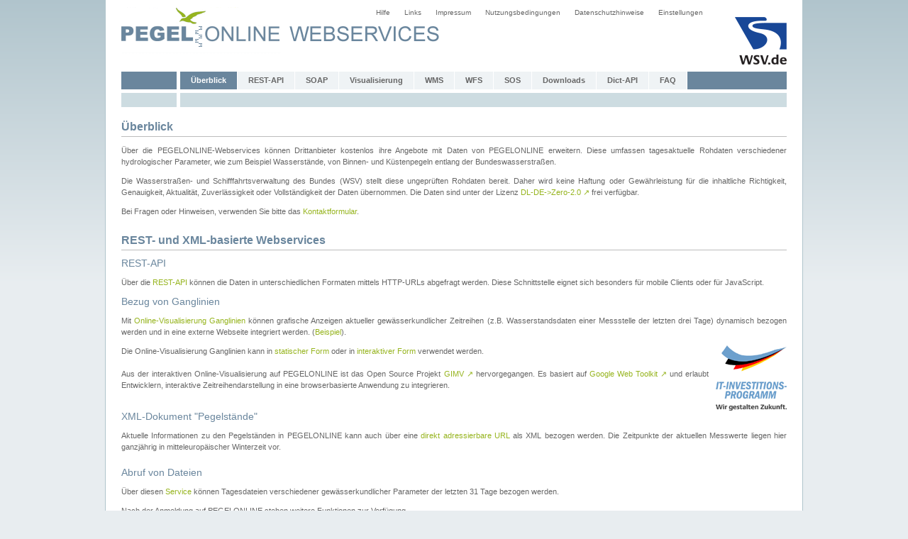

--- FILE ---
content_type: text/html;charset=UTF-8
request_url: https://pegelonline.wsv.de/webservice/ueberblick;jsessionid=ED7CF2EAA2388FA3365122E8CA95BBCF
body_size: 4146
content:



<!DOCTYPE HTML PUBLIC "-//W3C//DTD HTML 4.01 Transitional//EN" "http://www.w3.org/TR/html4/loose.dtd">
<html>

<head>
	










    
        <meta name="robots" content="all">
    
    


<meta http-equiv="Content-Type" content="text/html; charset=utf-8">
<meta http-equiv="content-language" content="de">
<link rel="stylesheet" href="/css/global.css" type="text/css">
<link rel="stylesheet" href="/css/webservice.css" type="text/css">
<link rel="icon" href="/img/mobil/favicon.png" type="image/png">
<script type="text/javascript" src="/js/jquery.min.js"></script>
<script src="/js/common.js" type="text/javascript"></script>

	<meta name="keywords" content="">
	<meta name="description" content="">
	<meta name="author" content="ITZBund">
	<title>PEGELONLINE</title>
</head>
<body>
<div id="geruest" class="height_auto">
	








	<a href="/gast/external/redirect?url=http%3A%2F%2Fwww.wsv.de" target="_blank">
		<img class="no_border float_right margin_top14 margin_bottom10" src="/img/wsv_rgb_2x.png" width="73" height="67" alt="WSV">
	</a>
	<div id ="menue2">
		<ul id="navi2">
			<li> <a href="/gast/hilfe;jsessionid=81E5FE3E13DD31CA47C024B8D00C2748">Hilfe</a> </li>
			<li> <a href="/gast/links;jsessionid=81E5FE3E13DD31CA47C024B8D00C2748">Links</a> </li>
			<li> <a href="/gast/impressum;jsessionid=81E5FE3E13DD31CA47C024B8D00C2748">Impressum</a> </li>
			<li> <a href="/gast/nutzungsbedingungen;jsessionid=81E5FE3E13DD31CA47C024B8D00C2748">Nutzungsbedingungen</a> </li>
			<li> <a href="/gast/datenschutzhinweise;jsessionid=81E5FE3E13DD31CA47C024B8D00C2748">Datenschutzhinweise</a> </li>
			<li><a href="/gast/einstellungen;jsessionid=81E5FE3E13DD31CA47C024B8D00C2748">Einstellungen</a></li>
		</ul>
	</div>
	<div class="logoimgmap">
		<map name="logoimgmap">
			<area shape="rect" coords="0,0,226,76" href="/gast/start;jsessionid=81E5FE3E13DD31CA47C024B8D00C2748" alt="PEGELONLINE">
			<area shape="rect" coords="237,14,450,76" href="/webservice/ueberblick;jsessionid=81E5FE3E13DD31CA47C024B8D00C2748" alt="PEGELONLINE Webservices">
		</map>

		<img class="pegelonlinegif_ws" src="/img/webservice/pegelonline_webservices.gif" width="449" height="75" alt="PEGELONLINE" usemap="#logoimgmap">
	</div>
<br>
        <div class="clear_both"></div>
<div class="menu"></div><div id ="menue" class="menu_width">
<ul id="navi">
<li> <a id="aktuell" href="/webservice/ueberblick;jsessionid=81E5FE3E13DD31CA47C024B8D00C2748">Überblick</a> </li>
<li> <a  href="/webservice/guideRestapi;jsessionid=81E5FE3E13DD31CA47C024B8D00C2748">REST-API</a> </li>
<li> <a  href="/webservice/aktuell;jsessionid=81E5FE3E13DD31CA47C024B8D00C2748">SOAP</a> </li>
<li> <a  href="/webservice/visualisierung;jsessionid=81E5FE3E13DD31CA47C024B8D00C2748">Visualisierung</a> </li>
<li> <a  href="/webservice/wmsAktuell;jsessionid=81E5FE3E13DD31CA47C024B8D00C2748">WMS</a> </li>
<li> <a  href="/webservice/wfsAktuell;jsessionid=81E5FE3E13DD31CA47C024B8D00C2748">WFS</a> </li>
<li> <a  href="/webservice/guide-sos-api;jsessionid=81E5FE3E13DD31CA47C024B8D00C2748">SOS</a> </li>
<li> <a  href="/webservice/downloads;jsessionid=81E5FE3E13DD31CA47C024B8D00C2748">Downloads</a> </li>
<li> <a  href="/webservice/dictAPI;jsessionid=81E5FE3E13DD31CA47C024B8D00C2748">Dict-API</a> </li>
<li> <a  href="/webservice/faq;jsessionid=81E5FE3E13DD31CA47C024B8D00C2748">FAQ</a> </li>
</ul>
</div>
<div class="header_div1"></div>
<div id="submenu" class="menu_width">
	<ul id="subnavi">
	
	
	
    
	</ul>
</div>

	<div id="content" class="margin_top5 width_100p">

		<h1>Überblick</h1>
		<p>
            Über die PEGELONLINE-Webservices können Drittanbieter kostenlos ihre Angebote mit Daten von PEGELONLINE erweitern.
            Diese umfassen tagesaktuelle Rohdaten verschiedener hydrologischer Parameter, wie zum Beispiel Wasserstände,
            von Binnen- und Küstenpegeln entlang der Bundeswasserstraßen.
        </p>
		<p>
            Die Wasserstraßen- und Schifffahrtsverwaltung des Bundes (WSV) stellt diese ungeprüften Rohdaten bereit.
            Daher wird keine Haftung oder Gewährleistung für die inhaltliche Richtigkeit, Genauigkeit, Aktualität, Zuverlässigkeit oder
            Vollständigkeit der Daten übernommen. Die Daten sind unter der Lizenz
            
<a href="/gast/external/redirect?url=https%3A%2F%2Fwww.govdata.de%2Fdl-de%2Fzero-2-0" class="external-link nowrap" target="">DL-DE->Zero-2.0 <span class="external-icon">↗</span></a>

 frei verfügbar.
		</p>
		<p>
			Bei Fragen oder Hinweisen, verwenden Sie bitte das <a href="https://pegelonline.wsv.de/adminmail">Kontaktformular</a>.
		</p>

		<h1 class="margin_top25">REST- und XML-basierte Webservices</h1>

		<h2 class="margin_top10">REST-API</h2>
		<p>
			Über die <a href="/webservice/guideRestapi;jsessionid=81E5FE3E13DD31CA47C024B8D00C2748">REST-API</a> können die Daten in unterschiedlichen
			Formaten mittels HTTP-URLs abgefragt werden. Diese Schnittstelle eignet sich besonders für mobile
			Clients oder für JavaScript.
		</p>

		<h2 class="margin_top10">Bezug von Ganglinien</h2>
		<p>
			Mit <a href="/webservice/visualisierung;jsessionid=81E5FE3E13DD31CA47C024B8D00C2748">Online-Visualisierung Ganglinien</a> können grafische Anzeigen aktueller
			gewässerkundlicher Zeitreihen (z.B. Wasserstandsdaten einer Messstelle
			der letzten drei Tage) dynamisch bezogen werden und in eine externe
			Webseite integriert werden. (<a href="/charts/OnlineVisualisierungGanglinie?pegeluuid=915d76e1-3bf9-4e37-9a9a-4d144cd771cc&pegeluuid=b6c6d5c8-e2d5-4469-8dd8-fa972ef7eaea&imgBreite=450&pegelkennwerte=HSW,GLW&dauer=300" target="_blank">Beispiel</a>). <br>
		</p>
   		<div class="float_left">
   			<div class="float_right padding_left10">
				<img alt="" border="0" src="/img/it-invest-logo.png">
			</div>

			Die Online-Visualisierung Ganglinien kann in <a href="/webservice/dokuVis;jsessionid=81E5FE3E13DD31CA47C024B8D00C2748">statischer Form</a> oder in
     		<a href="/webservice/dokuInteraktivVis;jsessionid=81E5FE3E13DD31CA47C024B8D00C2748">interaktiver Form</a> verwendet werden.<br/><br/>

    		Aus der interaktiven Online-Visualisierung auf PEGELONLINE ist das Open Source Projekt 
<a href="/gast/external/redirect?url=https%3A%2F%2Fwww.github.com%2FITZBund-Pegelonline%2Fgimv" class="external-link" target="">GIMV <span class="external-icon">↗</span></a>

 hervorgegangen.
			Es basiert auf 
<a href="/gast/external/redirect?url=https%3A%2F%2Fde.wikipedia.org%2Fwiki%2FGoogle_Web_Toolkit" class="external-link" target="">Google Web Toolkit <span class="external-icon">↗</span></a>

 und
			erlaubt Entwicklern, interaktive Zeitreihendarstellung in eine browserbasierte Anwendung zu integrieren.<br>
		</div>
		<h2 class="margin_top10">XML-Dokument "Pegelstände"</h2>
		<p>
			Aktuelle Informationen zu den Pegelständen in PEGELONLINE kann auch über eine
			<a href="/svgz/pegelstaende_neu.xml">direkt adressierbare URL</a>
			als XML bezogen werden. Die Zeitpunkte der aktuellen Messwerte liegen hier ganzjährig in mitteleuropäischer Winterzeit vor.
		</p>
		<h2 class="margin_top20">Abruf von Dateien</h2>
		<p>
			Über diesen <a href="/webservice/downloads;jsessionid=81E5FE3E13DD31CA47C024B8D00C2748">Service</a> können Tagesdateien verschiedener gewässerkundlicher Parameter der letzten 31 Tage bezogen werden.
		</p>
		<p>
			Nach der Anmeldung auf PEGELONLINE stehen weitere Funktionen zur Verfügung.
		</p>

		<h1 class="margin_top25">Geografische Informationsdienste</h1>
		<p>
			Mit <a href="/webservice/wmsAktuell;jsessionid=81E5FE3E13DD31CA47C024B8D00C2748">PEGELONLINE WMS</a> können gewässerkundliche Informationen
			als <i>OGC Web Map Service (WMS)</i> in eine Kartenanwendung integriert werden.
		</p>
		<p>
			Weiterhin sind die Informationen auch mit <a href="/webservice/wfsAktuell;jsessionid=81E5FE3E13DD31CA47C024B8D00C2748">PEGELONLINE WFS</a>
			als <i>OGC Web Feature Service (WFS)</i> beziehbar.
		</p>
		<p>
			Um die <a href="/gast/karte/standard;jsessionid=81E5FE3E13DD31CA47C024B8D00C2748">PEGELONLINE Kartendarstellung</a> in eine externe Webseite einzubetten,
			kann eine <a href="/gast/karte/standard_mini;jsessionid=81E5FE3E13DD31CA47C024B8D00C2748">einbettbare Version</a> mittels eines HTML 
<a href="/gast/external/redirect?url=https%3A%2F%2Fwiki.selfhtml.org%2Fwiki%2FHTML%2FElemente%2Fiframe" class="external-link" target="">IFrames <span class="external-icon">↗</span></a>

 abgerufen werden.
		</p>
		<p>
			Über eine <a href="/webservices/gis/kml">KML-Datei</a> können aktuelle Pegelstände auch auf einer <a href="/webservice/googlemapskmldemo">Google Maps Karte</a>
			oder in Google Earth eingebettet werden (Prototyp mit drei Pegeln).<br/>
		</p>
        <p>
            Die <a href="/webservice/guide-sos-api">PEGELONLINE SOS</a> Schnittstelle basiert auf dem 
<a href="/gast/external/redirect?url=https%3A%2F%2Fportal.ogc.org%2Ffiles%2F%3Fartifact_id%3D47599" class="external-link" target="">OGC Sensor Observation Service Interface Standard 2.0 (SOS 2.0) <span class="external-icon">↗</span></a>


            <br/><br/>
            Diese Daten werden auch zur Visualisierung im <a href="/sensorwebclient">PEGELONLINE Sensorwebclient</a> genutzt.
        </p>

        <h1 class="margin_top25">SOAP-Webservices</h1>
        <p>
            Mit <a href="/webservice/aktuell;jsessionid=81E5FE3E13DD31CA47C024B8D00C2748">PEGELONLINE SOAP Webservice</a> kann ein breites Spektrum
            zeitaktueller gewässerkundlicher Informationen bezogen werden.
        </p>
        <p>
            PEGELONLINE SOAP Webservices sind plattformunabhängige SOAP-basierte Dienste.
            Sie können in unterschiedlichen Systemumgebungen wie zum Beispiel .NET,
            J2EE/Java oder PHP eingesetzt werden. Die Interoperabilität mit
            verschiedenen Plattformen ist gemäß den Standards der 
<a href="/gast/external/redirect?url=https%3A%2F%2Fwww.ws-i.org%2F" class="external-link" target="">WSI <span class="external-icon">↗</span></a>

 gewährleistet.
            Für alle heutzutage verbreiteten Programmiersprachen existieren
            SOAP-Implementierungen, welche die Erstellung eines Webservice-Clients
            erheblich erleichtern.
        </p>
        <p>
            Für Java-Umgebungen und PHP stellen wir bereits fertig erstellte Clients
            für PEGELONLINE SOAP Webservices zur Verfügung, mit denen ohne weitere
            Kenntnisse von SOAP oder WSDL PEGELONLINE SOAP Webservices einfach in ein
            System integriert werden können.
        </p>

        <h1 class="margin_top25">EDIS Dict-API</h1>
        <p>
            Die <a href="/webservice/dictAPI">Dict-API</a> ist ein zentraler Baustein, um die Nutzung der PEGELONLINE-Echtzeitdateninfrastruktur (EDIS)
            zu unterstützen. Ziel von EDIS ist eine möglichst schnelle und effiziente Auslieferung von Messdaten
            (weitere Informationen siehe: 
<a href="/gast/external/redirect?url=https%3A%2F%2Fwww.itzbund.de%2FDE%2Fitloesungen%2Fegovernment%2Fechtzeitdateninfrastruktur%2Fedis.html%3Fnn%3D360446%23title3618461" class="external-link" target="_blank">EDIS <span class="external-icon">↗</span></a>

).
            Hierzu werden entsprechende Messdatenströme über einen MQTT-Broker angeboten.
        </p>

		<h1 class="margin_top25">Entwurf und Implementierung</h1>
		EES GmbH<br>
		Sektor F, Wirtschaftsgebäude Aufg.re, 3. OG<br/>
		Westhafenstraße 1<br/>
		13353 Berlin<br/>
        
<a href="/gast/external/redirect?url=https%3A%2F%2Fwww.ees-gmbh.de" class="external-link" target="">www.ees-gmbh.de <span class="external-icon">↗</span></a>

<br>

		<h2>Im Auftrag des:</h2>
		ITZBund,<br>
		Am Ehrenberg 8<br>
		98693 Ilmenau<br>
		<br>

	</div>
    <div class="clear_both"></div>
</div>
</body>
</html>

--- FILE ---
content_type: application/javascript
request_url: https://pegelonline.wsv.de/js/common.js
body_size: 3436
content:
$(function()
{
	var a = $("#defaultRight_link_zur_karte");
	if(a.length){
		a.attr("href", "/gast/karte/standard");
	}

	a = $("#anmeldung_link_zur_karte");
	if(a.length){
		a.attr("href", "/gast/karte/standard");
	}

	a = $("#header_link_zur_karte");
	if(a.length){
		a.attr("href", "/gast/karte/standard");
	}

	a = $("#aktuell");
	if(a.length && a.attr("href")==='/gast/karte/barrierefrei'){
		a.attr("href", "/gast/karte/standard");
	}

	a = $("#divblock0");
	if (a.length) {
		a.remove();
	}

	a = $("#enableNutzerMenu");
	if (a.length) {
		if (a.val() === "true") {
			$('#theMenuTitle').hover(function() {
				$("#theMenu").stop(true, true).slideToggle(100);
			});
		}
	}

	a = $("#initMap");
	if (a.length) {
		initMap();
	}

	a = $("#execGetData");
	if (a.length) {
		a.click(function() {
			$.getJSON($("#jsonUrl").val(),
				function(station) {
					var html =
						'<ul>' +
						'<li>Name: ' + station.longname + '</li>' +
						'<li>Nummer: ' + station.number + '</li>' +
						'<li>UUID: ' + station.uuid + '</li>' +
						'<li>Gewässer: ' + station.water.longname + '</li>' +
						'</ul>';

					$('#ergebnisfenster').html(html);
				});
		});
	}

	a = $("#execClearData");
	if (a.length) {
		a.click(function() {
			$('#ergebnisfenster').html("");
		});
	}

	a = $("#renderDatePicker");
	if (a.length) {
		renderDatePicker(a.val() === "true");
	}

	a = $("#backToList");
	if (a.length) {
		a.click(function() {
			history.go(-1);
		});
	}

	a = $("#borderContainer");
	if (a.length) {
		a.css({
			'height' : App.helper.getImageDimensions(false).containerHeight + 'px',
			'width' : App.helper.getImageDimensions(false).containerWidth + 'px',
			'background-image' : App.helper.getGraphUrl(),
			'background-size' : '100% auto'
		})
	}

	a = $("#appLocationsReset");
	if (a.length) {
		var data = JSON.parse(a.val());
		App.locations.reset(data);
	}

	a = $("#changePassword");
	if (a.length) {
		a.click(function() {
			if (changePasswordValidator(document.forms[0])===true){document.forms[0].Action.value='aendern';document.forms[0].submit()}
		});
	}

	a = $("#btnDelete");
	if (a.length) {
		a.click(function() {
			return ConfirmDelete();
		});
	}

	a = $("#mnwmhw");
	if (a.length) {
		a.click(function() {
			this.form.submit();
		});
	}

	a = $("#nswhsw");
	if (a.length) {
		a.click(function() {
			this.form.submit();
		});
	}

	a = $("#gesetzlicheZeit");
	if (a.length) {
		a.click(function() {
			this.form.submit();
		});
	}

	a = $("#ganzjahresMEZ");
	if (a.length) {
		a.click(function() {
			this.form.submit();
		});
	}

	a = $(".graph_preview_astrotide");
	if (a.length) {
		a.click(function() {
			App.helper.silentScrollToPageAnchor('info', 'astrotide');
		});
	}

	a = $(".onSubmitValidateAdminForm");
	if (a.length) {
		a.submit(function() {
			var betreff = $("#betreff");
			if (betreff.value === "")
			{
				alert("Bitte geben sie den Betreff ihrer Email an.");
				betreff.focus();
				return false;
			}

			return true;
		});
	}

	a = $(".onFocusBlur");
	if (a.length) {
		a.focus(function() {
			this.blur();
		});
	}

	a = $("#customForm_flag");
	if (a.length) {
		customFormValidator()
	}

	a = $("#submit_button");
	if (a.length) {

		const submit_button = document.getElementById("submit_button");

		submit_button.disabled = true;
		submit_button.style.backgroundColor = "#c7d2da";
		submit_button.style.pointerEvents = "none";

		document.querySelector('#form_validator').addEventListener('verified', (ev) => {
			submit_button.style.backgroundColor = "#6a869d";
			submit_button.style.pointerEvents = "auto";
			submit_button.disabled = false;
		});
	}

	a = $("#externalLinks_submit");
	if (a.length) {

		document.querySelector("#externalLinks_submit").addEventListener('click', function(event) {

			event.preventDefault();

			const url = document.getElementById("externalLinks_submit").href;
			const referer = document.getElementById("externalLinks_abort").href;

			window.open(url, '_blank');
			window.location.href = referer;
		})
	}
});

function customFormValidator() {
	var timestamp = Math.floor(Date.now() / 1000);
	document.getElementById('form_load_timestamp').value = timestamp;

	const customFormField = document.getElementById('website_url');
	const customFormFlag = document.getElementById('customForm_flag');

	const triggerHoneypot = function(event) {
		console.warn('Honeypot-Event ausgelöst: ' + event.type + '. Wahrscheinlich ein Bot.');
		customFormFlag.value = 'true';

		// Optional: Man könnte hier den Bot zusätzlich behindern,
		// z.B. den Submit-Button deaktivieren.
		// document.querySelector('button[type="submit"]').disabled = true;
	};

	// Lauschen auf verschiedene verdächtige Events
	customFormField.addEventListener('focus', triggerHoneypot);
	customFormField.addEventListener('keyup', triggerHoneypot);
	customFormField.addEventListener('keydown', triggerHoneypot);
	customFormField.addEventListener('change', triggerHoneypot);
	customFormField.addEventListener('paste', triggerHoneypot);
}

function changePasswordValidator()
{
	var passwortAlt = $("#Passwort_Alt");
	var passwortNeu1 = $("#Passwort_Neu");
	var passwortNeu2 = $("#Passwort_Neu_Wiederholung");
	var minLength = $("#minLength");

	if (passwortAlt.val() === "")
	{
		alert("Geben Sie ihr altes Passwort ein.");
		passwortAlt.focus();
		return false;
	}

	else if (passwortNeu1.val() === "")
	{
		alert("Geben Sie ein neues Passwort ein.");
		passwortNeu1.focus();
		return false;
	}

	else if (passwortNeu2.val() === "")
	{
		alert("Wiederholen Sie ihr neues Passwort.");
		passwortNeu2.focus();
		return false;
	}

	else if (passwortNeu1.val() !== passwortNeu2.val())
	{
		alert("Das Passwort und die Passwortwiederholung stimmen nicht überein");
		passwortNeu2.focus();
		return false;
	}

	else if (passwortNeu1.val() === passwortAlt.val())
	{
		alert("Das alte und neue Passwort stimmen überein, wählen Sie ein anderes.");
		passwortNeu1.focus();
		return false;
	}

	else if (passwortNeu1.val().length < parseInt(minLength.val()))
	{
		alert("Das angegebene Passwort ist zu kurz (mindestens " + minLength.val() + " Zeichen)");
		passwortNeu1.focus();
		return false;
	}

	else{
		return true;
	}
}


	function newWindow()
	{
		window.open("<c:url value='/web/nutzer/doku/index.jsp'/>","Fenster1","toolbar=no,location=no,directories=no,status=no,menubar=no,scrollbars=yes,resizable=yes,width=850,height=600,left=0,top=0");
	}

function ConfirmDelete()
{
	return window.confirm('Möchten Sie die ausgewählten Dateien oder Verzeichnisse wirklich löschen?');
}

function initMap() {
	var layers = new PegelonlineMapLayers('map', {
		zoom: 6,
		createIconMarkers: true,
		iconMarkerZoomLevel: 9,
		popupAnchor: [0, 0]
	});

	layers.addZoomControl();
	layers.addLayerControl(false);
	layers.addOsmLayer(6, 14);
	layers.addCatchementAreas(6, 14, true);
	layers.addOseamLayer(12, 14);

	layers.map.on('zoomend', function() {
		var zoom = layers.map.getZoom();

		if (zoom >= 9) {
			changeClassStyle('custom-mouseover-popup', 'margin-bottom', '50px');
			changeClassStyle('popup-margin-range', 'margin-bottom', '50px');
		} else {
			changeClassStyle('custom-mouseover-popup', 'margin-bottom', '20px');
			changeClassStyle('popup-margin-range', 'margin-bottom', '20px');
		}

		layers.handleLayerVisibility();
		layers.processMarkerSelection();
	});

	layers.addSearchControl();

	var locations = new RestApi.Locations();
	locations.fetch({
		success: function() {
			layers.createMarkerLayers(locations);

			var popupHandler = new PegelonlineMapPopupHandler(locations, layers, 'desktop');
			popupHandler.initialize();

			layers.indexSearch(locations, popupHandler);

			// <%-- auf window global scopen, da in PegelonlineMapPopupHandler über onclick=".." hierauf zugegriffen werden muss  --%>
			window.PoLeafletPopupHandler = popupHandler;
		},
		error: function() {
			console.log('Error fetching locations.');
		}
	});
}

function changeClassStyle(className, property, value) {

	const selector = `.${className}`;
	let found = false;

	for (const sheet of document.styleSheets) {
		try {
			if (sheet.cssRules) {
				for (const rule of sheet.cssRules) {

					if (rule.selectorText && rule.selectorText.toLowerCase() === selector) {

						rule.style[property] = value;
						found = true;
						break;
					}
				}
			}
		} catch (e) {
			// Silently ignore errors for inaccessible stylesheets (e.g., external CDN)
			// console.warn("Could not read rules from stylesheet:", e);
		}
		if (found) break;
	}
}

function renderDatePicker(setDefaultDate) {
	$('input[data-widget="datepicker"]').each(function() {
		var name = $(this).attr('name');
		var start = $(this).attr('data-start').split('.');
		var end = $(this).attr('data-end').split('.');
		var minDate = new Date(start[2], start[1] - 1, start[0]);
		var maxDate = new Date(end[2], end[1] - 1, end[0]);
		var selectedDate = new Date(maxDate.toString());

		var options = {
			defaultDate: selectedDate,
			minDate: minDate,
			maxDate: maxDate,
			changeMonth: true,
			changeYear: true,
			regional: "de"
		};

		$(this).datepicker(options);

		// nur bei Startkalendern das Datum um 5 Tage vor dem Enddatum setzen
		if (name.indexOf('start') >= 0 && setDefaultDate === true) {
			selectedDate.setDate(maxDate.getDate() - 4);
			var day = selectedDate.getDate() < 10 ? "0" + selectedDate.getDate() : selectedDate.getDate();
			var month = selectedDate.getMonth() + 1 < 10 ? "0" + (selectedDate.getMonth() + 1) : selectedDate.getMonth() + 1;
			var year = selectedDate.getFullYear();
			$(this).val(day + "." + month + "." + year);
		}
	});
}
